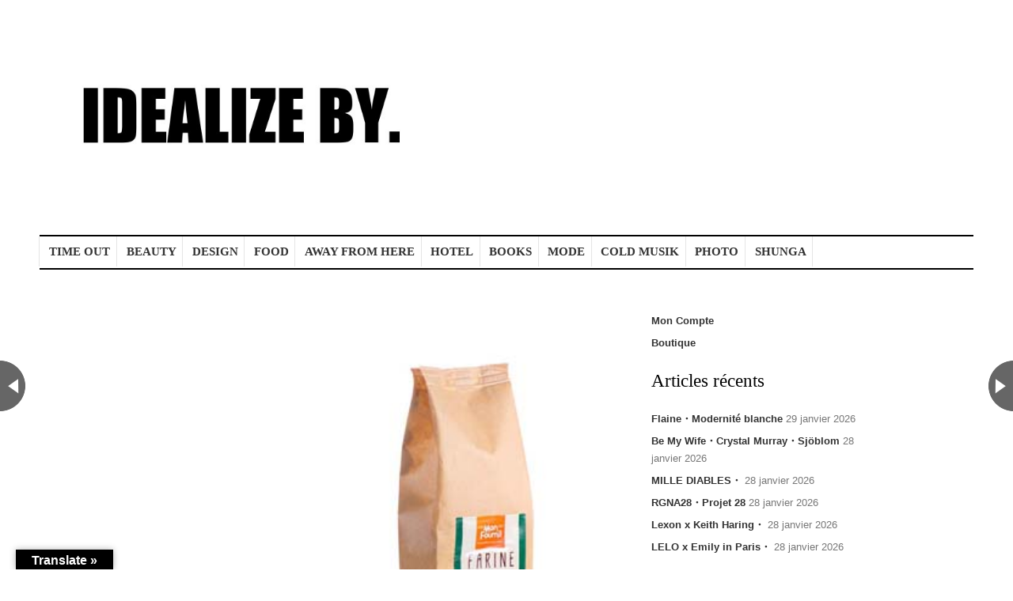

--- FILE ---
content_type: text/plain
request_url: https://www.google-analytics.com/j/collect?v=1&_v=j102&a=570665951&t=pageview&_s=1&dl=https%3A%2F%2Fbyfrenchies.com%2Ffarines-bio-et-sans-gluten-mon-fournil%2F&ul=en-us%40posix&dt=%C2%BB%20Farines%20BIO%20et%20sans%20gluten%20%3A%20Mon%20Fournil&sr=1280x720&vp=1280x720&_u=IEBAAEABAAAAACAAI~&jid=221438809&gjid=1879536318&cid=1190383924.1769906101&tid=UA-84582324-1&_gid=190954965.1769906101&_r=1&_slc=1&z=1535064135
body_size: -450
content:
2,cG-EG7MGTG6J6